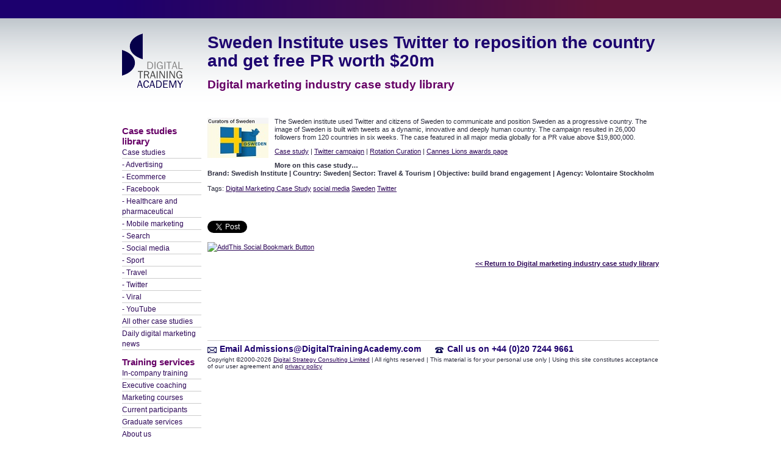

--- FILE ---
content_type: text/html; charset=UTF-8
request_url: http://www.digitaltrainingacademy.com/casestudies/2012/10/sweden_institute_uses_twitter.php
body_size: 11497
content:
<!DOCTYPE html PUBLIC "-//W3C//DTD XHTML 1.0 Strict//EN" "http://www.w3.org/TR/xhtml1/DTD/xhtml1-strict.dtd">
<html xmlns="http://www.w3.org/1999/xhtml" lang="en" xml:lang="en">
<head>
	<meta http-equiv="Content-Type" content="text/html;charset=utf-8" />
	<title>Digital marketing case study - Sweden Institute uses Twitter to reposition the country and get free PR worth $20m - Digital Training Academy</title>
	<meta name="Description" content="Sweden Institute uses Twitter to reposition the country and get free PR worth $20m - Digital marketing case study from the Digital Training Academy - 

The Sweden institute used Twitter and citizens of Sweden to communicate and position Sweden as a progressive country. The image of Sweden is built with tweets as a dynamic, innovative and deeply human country. The campaign resulted in 26,000 followers from 120 countries in six weeks. The case featured in all major media globally for a PR value above $19,800,000.

Case study | Twitter campaign | Rotation Curation |  Cannes Lions awards page

More on this case study…
Brand: Swedish Institute | Country: Sweden| Sector: Travel & Tourism | Objective: build brand engagement | Agency: Volontaire Stockholm" />
	<meta name="Keywords" content="Digital Marketing Case Study, social media, Sweden, Twitter, digital marketing case study library, library, case studies, digital marketing, digital training, online marketing" />
	<link rev="author" href="mailto:webpublishing@digitalstrategyconsulting.com" />
	<meta name="viewport" content="width=900" />
	<link rel="stylesheet" href="/cssfiles/d2global.css" type="text/css" />
	<link rel="stylesheet" href="/cssfiles/d2normal-di.css" type="text/css" />
	<link rel="shortcut icon" href="/favicon.ico" />
	<link rel="icon" type="image/ico" href="/favicon.ico" />
	<script src="/js/jquery.pack.js" type="text/javascript"></script>
	<script src="/js/d2scroller.js" type="text/javascript"></script>
</head>

<body onload="individualArchivesOnLoad(commenter_name)">

<div id="fb-root"></div>
<script>(function(d, s, id) {
  var js, fjs = d.getElementsByTagName(s)[0];
  if (d.getElementById(id)) return;
  js = d.createElement(s); js.id = id;
  js.src = "//connect.facebook.net/en_GB/all.js#xfbml=1";
  fjs.parentNode.insertBefore(js, fjs);
}(document, 'script', 'facebook-jssdk'));</script>

<div id="top"><div></div></div>

<div id="main"><div id="content">
<h1 class="header-main"><a  title="Digital Training Academy | Homepage" href="/"><span class="logo"></span></a>Sweden Institute uses Twitter to reposition the country and get free PR worth $20m</h1>
<h2 class="header-main">Digital marketing industry case study library</h2>

<!-- COMMENT navigation -->
<div id="left">
﻿<h3>Case studies library</h3>
<ul class="links">
	<li><a href="http://www.digitaltrainingacademy.com/casestudies/">Case studies</a></li>
	<li><a href="http://www.digitaltrainingacademy.com/casestudies/tag/advertising">- Advertising</a></li>
	<li><a href="http://www.digitaltrainingacademy.com/casestudies/tag/ecommerce">- Ecommerce</a></li>
	<li><a href="http://www.digitaltrainingacademy.com/casestudies/tag/facebook">- Facebook</a></li>
	<li><a href="http://www.digitaltrainingacademy.com/casestudies/tag/healthcare-and-pharmaceutical">- Healthcare and pharmaceutical</a></li>
	<li><a href="http://www.digitaltrainingacademy.com/casestudies/tag/mobile-marketing">- Mobile marketing</a></li>
	<li><a href="http://www.digitaltrainingacademy.com/casestudies/tag/search">- Search</a></li>
	<li><a href="http://www.digitaltrainingacademy.com/casestudies/tag/social-media-and-social-networking">- Social media</a></li>
	<li><a href="http://www.digitaltrainingacademy.com/casestudies/tag/sport">- Sport</a></li>
	<li><a href="http://www.digitaltrainingacademy.com/casestudies/tag/travel">- Travel</a></li>
	<li><a href="http://www.digitaltrainingacademy.com/casestudies/tag/twitter">- Twitter</a></li>
	<li><a href="http://www.digitaltrainingacademy.com/casestudies/tag/viral">- Viral</a></li>
	<li><a href="http://www.digitaltrainingacademy.com/casestudies/tag/youtube">- YouTube</a></li>
	<li><a href="http://www.digitaltrainingacademy.com/casestudies/browse-by-topic">All other case studies</a></li>
	<li><a href="http://www.digitalstrategyconsulting.com/intelligence/">Daily digital marketing news</a></li>
</ul>
<h3>Training services</h3>
<ul class="links">
	<li><a href="http://www.digitaltrainingacademy.com/digital-marketing-training-courses/">In-company training</a></li>
	<li><a href="http://www.digitaltrainingacademy.com/seniorexecutiveprogrammes/">Executive coaching</a></li>
	<li><a href="http://www.digitaltrainingacademy.com/prospectus/">Marketing courses</a></li>
	<li><a href="http://www.digitaltrainingacademy.com/academymembers/">Current participants</a></li>
	<li><a href="http://www.digitaltrainingacademy.com/graduateprogramme/">Graduate services</a></li>
	<li><a href="http://www.digitaltrainingacademy.com/training/">About us</a></li>
	<li><a href="http://www.digitaltrainingacademy.com/casestudies/">Case study library</a></li>
</ul>
<h3>Consultancy and research</h3>
<ul class="links">
	<li><a href="http://www.digitalstrategyconsulting.com/">Digital strategy consultancy</a></li>
	<li><a href="http://www.digitalstrategyconsulting.com/research-and-publications/">Research and publications</a></li>
	<li><a href="http://www.digitalstrategyconsulting.com/intelligence/">Daily digital marketing news</a></li>
</ul>
<form class="google_cse" id="searchbox_005694596344458255649:wkmm4yrwzju" target="_blank" action="http://www.digitalstrategyconsulting.com/search/"><p>
	<input type="hidden" name="cx" value="005694596344458255649:wkmm4yrwzju" />
	<input type="hidden" name="cof" value="FORID:11" />
	<input id="q" name="q" type="text" />
	<input id="sa" type="submit" name="sa" value="Search" />
</p></form>
<script type="text/javascript" src="/js/d2googlebox.js"></script>
</div>

<div id="entries">

<div class="di-entry-noline" id="entry-3007">
	<div class="entry-content">
	<p><img alt="cssweden.jpg" src="http://www.digitaltrainingacademy.com/casestudies/cssweden.jpg" width="100" height="66" /></p>

<p>The Sweden institute used Twitter and citizens of Sweden to communicate and position Sweden as a progressive country. The image of Sweden is built with tweets as a dynamic, innovative and deeply human country. The campaign resulted in 26,000 followers from 120 countries in six weeks. The case featured in all major media globally for a PR value above $19,800,000.</p>

<p><a href="http://curatorsofsweden.com/jury/">Case study</a> | <a href="https://twitter.com/#%21/sweden">Twitter campaign</a> | <a href="http://rotationcuration.com/">Rotation Curation</a> |  <a href="http://www.canneslions.com/inspiration/past_grands_prix_advert.cfm?sub_channel_id=318">Cannes Lions awards page</a></p>

<p><strong>More on this case study…<br />
Brand: Swedish Institute | Country: Sweden| Sector: Travel & Tourism | Objective: build brand engagement | Agency: Volontaire Stockholm</strong></p>
	
	</div>
	<div class="entry-footer">
		<div>Tags:
			<a href="http://www.digitaltrainingacademy.com/casestudies/tag/digital-marketing-case-study">Digital Marketing Case Study</a> <a href="http://www.digitaltrainingacademy.com/casestudies/tag/social-media">social media</a> <a href="http://www.digitaltrainingacademy.com/casestudies/tag/sweden">Sweden</a> <a href="http://www.digitaltrainingacademy.com/casestudies/tag/twitter">Twitter</a> 
		</div>

<p class="entry-footer"><fb:like send="true" width="300" show_faces="false" font="tahoma"></fb:like><br /><br />

<a href="https://twitter.com/share" class="twitter-share-button" data-text="Digital Intelligence:&nbsp;Sweden Institute uses Twitter to reposition the country and get free PR worth $20m" data-lang="en">Tweet</a>
<script>!function(d,s,id){var js,fjs=d.getElementsByTagName(s)[0];if(!d.getElementById(id)){js=d.createElement(s);js.id=id;js.src="//platform.twitter.com/widgets.js";fjs.parentNode.insertBefore(js,fjs);}}(document,"script","twitter-wjs");</script><script src="//platform.linkedin.com/in.js" type="text/javascript"> lang: en_US</script>
<script type="IN/Share" data-counter="right"></script></p>
<p class="entry-footer">
</p>
<p class="entry-footer">
<a href="http://www.addthis.com/bookmark.php" onclick="window.open('http://www.addthis.com/bookmark.php?wt=nw&amp;pub=DigitalStrategyConsulting&amp;url='+encodeURIComponent('http://www.digitaltrainingacademy.com/casestudies/2012/10/sweden_institute_uses_twitter.php')+'&amp;title='+encodeURIComponent('Sweden Institute uses Twitter to reposition the country and get free PR worth $20m'), 'addthis', 'scrollbars=yes,menubar=no,width=620,height=520,resizable=yes,toolbar=no,location=no,status=no,screenX=200,screenY=100,left=200,top=100'); return false;" title="Bookmark using any bookmark manager!" target="_blank"><img src="http://s9.addthis.com/button1-bm.gif" width="125" height="16" border="0" alt="AddThis Social Bookmark Button" /></a>
									
</p>
		
<p align="right">
<strong><a href="http://www.digitaltrainingacademy.com/casestudies/">&lt;&lt;&nbsp;Return to Digital marketing industry case study library</a></strong>
</p>
		
	</div>
</div>

</div>

<div id="bottom"><div class="inner">
	<div class="footer-block mail">
		<a href="mailto:admissions@digitaltrainingacademy.com" title="Email our admissions team for more information">Email Admissions@DigitalTrainingAcademy.com</a>
	</div><div class="footer-block phone">
					Call us on +44 (0)20 7244 9661
			</div><div class="cl">
		Copyright &copy;2000-2026 <a href="http://www.digitalstrategyconsulting.com">Digital Strategy Consulting Limited</a>  |  All rights reserved  |  This material is for your personal use only  |  Using this site constitutes acceptance of our user agreement and <a href="http://www.digitalstrategyconsulting.com/privacy/">privacy policy</a>
	</div>
</div></div>

<!--<script>
var _pt = ["2DDDDF37-FF2A-4BF5-A10D-7BA0D3B1724B"];
(function(d,t){
var a=d.createElement(t),s=d.getElementsByTagName(t)[0];a.src=location.protocol+'//a1webstrategy.com/track.js';s.parentNode.insertBefore(a,s);
}(document,'script'));
</script>-->
<script type="text/javascript" src="http://www.google-analytics.com/ga.js"></script>
<script type="text/javascript">
var pageTracker = _gat._getTracker("UA-3246106-2");
pageTracker._initData();
pageTracker._trackPageview();
</script>
</div></div>
<div class="delete">
	<div id="footer">
<div class="divider">&nbsp;</div>

<a href="/">Home</a>
 | <a href="/sitemap/">Sitemap</a>
 | <a href="http://www.digitalstrategyconsulting.com/about/">About</a>
 |  <a href="http://www.digitalstrategyconsulting.com/help/">Help</a>
 |  <a href="http://www.digitalstrategyconsulting.com/termsofuse/">Terms of use</a>
 |  <a href="http://www.digitalstrategyconsulting.com/privacy/">Privacy</a>
 |  <a href="http://www.digitalstrategyconsulting.com/privacy/#cookies">Cookies</a>
 | <a href="http://www.digitalstrategyconsulting.com/">Digital Strategy Consulting Ltd.</a> ©2000-2026, all rights reserved<br />
Company number: 4342602  |  Registered office: 34 Kenway Road, Kensington, London, SW5 0RR, UK.
</div>

<script type="text/javascript" src="http://www.google-analytics.com/ga.js"></script>
<script type="text/javascript">
var pageTracker = _gat._getTracker("UA-3246106-2");
pageTracker._initData();
pageTracker._trackPageview();
</script></div>

</body>
</html>

--- FILE ---
content_type: text/css
request_url: http://www.digitaltrainingacademy.com/cssfiles/d2global.css
body_size: 4915
content:
/* based off dta - edit that first to make super-global changes */

/*text and colours*/
body, div, p {font-family:Verdana,sans-serif;background:transparent;color:#2c2d3e;margin:0;padding:0;-webkit-text-size-adjust:none}
body {font-size:76%;line-height:140%;text-align:center;
	background-color:#fff;background-image:url(d2_top_gradient.png);background-position:0% 30px;background-repeat:repeat-x}
p {margin:10px 0}

a, a:link, a:visited {color:#2D0758;text-decoration:underline}
a:hover, a:active {color:#0B0950;text-decoration:underline}
a.comment, a.mail, a.pdf, a.download, a.video, a.audio, a.classroom, a.world, a.locked {padding-left:17px;background-repeat:no-repeat;background-position:0% 50%;
	background-image:url(icons/link-comment.gif)}
a.mail {background-image:url(icons/link-mail.gif)}
a.pdf {background-image:url(icons/link-pdf.gif)}
a.download {background-image:url(icons/link-download.gif)}
a.video {background-image:url(icons/link-video.gif)}
a.audio {background-image:url(icons/link-audio.gif)}
a.classroom {background-image:url(icons/link-classroom.gif)}
a.world {background-image:url(icons/link-world.gif)}
a.locked {background-image:url(icons/link-world.gif)}

a.offsite {padding-right:11px;background-repeat:no-repeat;background-position:100% 50%;background-image:url(icons/link-offsite.gif)}

img, a img {border:0}

h1, h2 {margin:0;padding:5px 0px 1px 0px;font-weight:bold;font-family:Arial,Helvetica,sans-serif;color:#1c006e}
h3, h4, h5, h6 {margin:0;padding:2px 0px 1px 0px;font-weight:bold;font-family:Arial,Helvetica,sans-serif;color:#1c006e}
h1 {font-size:2.3em;line-height:110%;padding:25px 0 10px 0}
h2 {font-size:1.6em;color:#606}
h3 {font-size:1.4em}
h4 {font-size:1.2em}
h5 {font-size:1.0em}
h6 {font-size:0.8em}
h1 a, h1 a:link, h1 a:visited,
h2 a, h2 a:link, h2 a:visited,
h3 a, h3 a:link, h3 a:visited,
h4 a, h4 a:link, h4 a:visited,
h5 a, h5 a:link, h5 a:visited,
h6 a, h6 a:link, h6 a:visited {color:#1c006e;text-decoration:none}
h1 a:hover, h1 a:active,
h2 a:hover, h2 a:active,
h3 a:hover, h3 a:active,
h4 a:hover, h4 a:active,
h5 a:hover, h5 a:active,
h6 a:hover, h6 a:active {color:#1c006e;text-decoration:underline}

.cl {clear:both}
.hide {visibility:hidden}
.delete {visibility:hidden;display:none}

.separator {clear:both;height:5px}
.divider {clear:both;display:block;border-bottom:1px solid #ccc;padding:0 0 5px 0;margin:0 0 15px 0}

/*layout*/
#top {height:30px;width:100%;background:#601339;text-align:left}
#top div {height:30px;width:50%;background:#1c006e}
#main {margin:0 auto;position:relative;top:-30px;width:900px;text-align:left;
	background-image:url(d2_top_bar_blank.png);background-repeat:no-repeat}
#content {padding:30px 100px 10px 150px}
#bottom {clear:both;font-size:0.8em;line-height:normal;margin-top:25px}
#bottom .logo {width:75px;height:67px;position:absolute;bottom:12px;left:60px;
	background-image:url(d2.png);background-repeat:no-repeat}
#bottom .logo2 {width:75px;height:67px;position:absolute;right:0px;
	background-image:url(d2.png);background-repeat:no-repeat}
#bottom .inner {border-top: 1px solid #ccc;padding-top:5px}
#bottom .inner-noline {border-top: 0px;padding-top:1px}

.footer-block {float:left;width:245px;height:18px;margin-right:2px;padding:1px 1px 1px 20px;
	font-size:1.4em;font-weight:bold;font-family:Arial,Helvetica,sans-serif;color:#1c006e;
	background-repeat:no-repeat;background-position:0% 50%}
.footer-block a {color:#1c006e}

.footer-block.mail {background-image:url(icons/d2_icon_mail.png);width:350px}
.footer-block.mail a {text-decoration:none}
.footer-block.mail a:hover {text-decoration:underline}
.footer-block.phone {background-image:url(icons/d2_icon_phone.png)}

/*scroller*/
#scroller-title {font-size:1.2em;margin:25px 0 0 20px}
#scroller {clear:both;margin:10px 65px}
.scroll-entry {float:left;width:106px;height:90px;border:1px solid #ccc;margin:0 1px;padding:2px;display:block;overflow:hidden}
.scroll-entry:hover {border:1px solid #353674}
.scroll-entry h3 {font-size:0.9em;line-height:100%}
.scroll-entry-content {font-size:0.8em;line-height:105%}
.scroll-entry-content p {margin:0}

#scroller-block {float:left;position:relative;overflow:hidden;width:570px;height:96px;margin:0 5px}
#scroller-block .inner {position:relative;width:1710px;height:96px;list-style:none;display:block;padding:0;margin:0}

#scroller-l, #scroller-r {display:block;float:left;width:12px;height:96px;overflow:hidden;text-decoration:none;
	background-image:url(home/d2_home_scroller-l.png);background-repeat:no-repeat;background-position:50% 50%}
#scroller-r {background-image:url(home/d2_home_scroller-r.png)}
#scroller-l:hover {background-image:url(home/d2_home_scroller-lh.png)}
#scroller-r:hover {background-image:url(home/d2_home_scroller-rh.png)}

th {font-weight:bold;text-align:left;color:#1c006e}
thead, tbody, tfoot {vertical-align:top}

/*fix horrible printing*/
@media print {
	body {background-image:none}
}


--- FILE ---
content_type: text/css
request_url: http://www.digitaltrainingacademy.com/cssfiles/d2normal-di.css
body_size: 9128
content:
/* based off dta - edit that first to make super-global changes */


h1.header-main .logo {position:absolute;left:10px;height:100px;width:130px;display:block;
	background-image:url('d2_dta-large.png');background-repeat:no-repeat;background-position: 0 50%; }
h1.header-main .logo2 {position:absolute;right:10px;height:89px;width:80px;display:block;
	background-image:url('unilever-logo2.png');background-repeat:no-repeat;background-position: 0 50%; }
h1.header-main .logo3 {position:absolute;right:10px;height:60px;width:200px;display:block;
	background-image:url('pearson-logo.png');background-repeat:no-repeat;background-position: 0 50%; }
h1.header-main .logo4 {position:absolute;right:10px;height:27px;width:200px;display:block;
	background-image:url('k-c-logo.png');background-repeat:no-repeat;background-position: 0 50%; }	
h1.header-main .logo5 {position:absolute;right:10px;height:71px;width:100px;display:block;
	background-image:url('merck-logo.png');background-repeat:no-repeat;background-position: 0 50%; }	
h1.header-main .logo6 {position:absolute;right:10px;height:57px;width:169px;display:block;
	background-image:url('samsung-logo.png');background-repeat:no-repeat;background-position: 0 50%; }
h1.header-main .viiv-logo {position:absolute;right:10px;height:89px;width:103px;display:block;
	background-image:url('viiv-logo-small.png');background-repeat:no-repeat;background-position: 0 50%; }
h1.header-main .lego-logo {position:absolute;right:10px;height:100px;width:100px;display:block;
	background-image:url('lego-logo-small.jpg');background-repeat:no-repeat;background-position: 0 50%; }
h1.header-main .sse-logo {position:absolute;right:10px;height:42px;width:90px;display:block;
	background-image:url('sse-logo-small.png');background-repeat:no-repeat;background-position: 0 50%; }
h1.header-main .diq-coca-cola-logo {position:absolute;right:10px;height:84px;width:70px;display:block;
	background-image:url('diq-coca-cola-logo.png');background-repeat:no-repeat;background-position: 0 50%; }	
h1.header-main .omg-logo {position:absolute;right:10px;height:45px;width:200px;display:block;
	background-image:url('omg-logo-small.png');background-repeat:no-repeat;background-position: 0 50%; }	
h1.header-main .vodafone-logo {position:absolute;right:10px;height:100px;width:138px;display:block;
	background-image:url('vodafone-logo-small.png');background-repeat:no-repeat;background-position: 0 50%; }	
h1.header-main .shell-logo {position:absolute;right:10px;height:100px;width:108px;display:block;
	background-image:url('shell-logo-small.png');background-repeat:no-repeat;background-position: 0 50%; }	
h1.header-main .diageo-logo {position:absolute;right:10px;height:32px;width:127px;display:block;
	background-image:url('diageo-logo-small.png');background-repeat:no-repeat;background-position: 0 50%; }	
h1.header-main .mastercard-logo {position:absolute;right:10px;height:64px;width:107px;display:block;
	background-image:url('mastercard_logo.png');background-repeat:no-repeat;background-position: 0 50%; }	
h1.header-main .slendertone-logo {position:absolute;right:10px;height:44px;width:150px;display:block;
	background-image:url('slendertone-logo.png');background-repeat:no-repeat;background-position: 0 50%; }	

	
/*layout*/
#left {position:absolute;left:0;width:130px;padding:30px 10px 10px 10px}
/*remove right col*/
#content {padding-right:10px}
#right {display:none}
/*add right coll
#right {position:absolute;right:0;width:100px;background:red}
#right .promo {width:100px;height:80px;background:yellow}
*/

/*left bar*/
#left h3 {font-size:1.2em;margin-top:10px;color:#606}

#left ul.links {list-style:none;display:block;padding:0;margin:0}
#left ul.links li {display:block;padding:0;margin:0 0 2px 0;border-bottom:1px solid #ccc}
#left ul.links li a {display:block;width:100%;height:100%;text-decoration:none}
#left ul.links li a:hover {background-color:#ccc}

#left .google_cse {display:inline}
#left .google_cse input {font-size:0.8em;}
#left .google_cse #q {width:60px;border:1px solid #1c006e;padding:2px;background:#fff;margin:0}
#left .google_cse #sa {width:56px;margin:0;padding:0}

/*entries*/
#entries {margin-top:45px;min-height:340px}
#entries .entry-content a:hover {background-color:#eee}
#entry-page-intro {background-repeat:no-repeat;background-position:bottom right}
#entry-page-intro a {color:#888}
#entry-page-intro .entry-content {font-size:1.5em;padding-right:265px}
#entry-page-intro .entry-content, #entry-page-intro .entry-content p {color:#888;font-weight:bold;font-family:Arial,Helvetica,sans-serif}
#entry-page-intro .entry-content a:hover {background-color:transparent}
#entry-page-intro .entry-content .hfix {height:210px;float:right;width:1px}
#entry-page-intro img {padding:0 0 0 0;margin:0 0 0 0}
.entry {font-size:0.9em;border-bottom:1px solid #ccc;padding:0 0 5px 0;margin:0 0 15px 0}
.entry h2 {color:#1c006e}
.entry h3, .entry h4 {color:#7d8ba8}
.entry-content {line-height:120%}
.entry-content h3, .entry-content h4, .entry-content h5, .entry-content h6 {color:#353674}
.entry-content img {float:left;margin:0 10px 10px 0}
.entry-di-nofloat img {clear:both;float:none}
.entry-di h3 {color:#1c006e;font-weight:bold;font-size:1.4em;height:140%}
.entry-more-link {clear:left}
.entry-date {clear:left}
.entry-footer {clear:both}
.entry-return {font-weight:bold}
#comments {border-top:1px solid #ccc;padding:5px 0 0 0}
.comment-footer {color:#888;text-indent:25px}
#comments-open .block-field {display:block;width:250px}
#comments-open .block-field2 {display:block;width:350px}

/*di-minheight*/
.di-minheight {min-height:629px;}

/*di-entries*/
#di-entries {margin-top:45px;min-height:240px}
#di-entries .di-entry-content a:hover {background-color:#eee}
#di-entries-no-min {margin-top:45px}
#di-entries-no-min .di-entry-content a:hover {background-color:#eee}
#di-entry-page-intro {background-repeat:no-repeat;background-position:bottom right}
#di-entry-page-intro a {color:#888}
#di-entry-page-intro .di-entry-content {font-size:1.5em;padding-right:265px;min-height:38px;}
#di-entry-page-intro .di-entry-content, #entry-page-intro .entry-content p {color:#888;font-weight:bold;font-family:Arial,Helvetica,sans-serif}
#di-entry-page-intro .di-entry-content a:hover {background-color:transparent}
#di-entry-page-intro .di-entry-content .hfix {height:1px;float:right;width:1px}
#di-entry-page-intro-top {background-repeat:no-repeat;background-position:top right}
#di-entry-page-intro-top a {color:#888}
#di-entry-page-intro-top .di-entry-content {font-size:1.5em;padding-right:265px;min-height:38px;}
#di-entry-page-intro-top .di-entry-content, #entry-page-intro .entry-content p {color:#888;font-weight:bold;font-family:Arial,Helvetica,sans-serif}
#di-entry-page-intro-top .di-entry-content a:hover {background-color:transparent}
#di-entry-page-intro-top .di-entry-content .hfix {height:1px;float:right;width:1px}
.di-entry-noline {font-size:0.9em;padding:0 0 2px 0;margin:0 0 1px 0}
.di-entry {font-size:0.9em;border-bottom:1px solid #ccc;padding:0 0 2px 0;margin:0 0 1px 0}
.di-entry h2 {color:#1c006e}
.di-entry h3, .di-entry h4 {color:#7d8ba8}
.di-entry-noline {font-size:0.9em;border-bottom:1px;padding:0 0 0 0;margin:0 0 1px 0}
.di-entry-noline h2 {color:#1c006e}
.di-entry-noline h3, .di-entry-noline h4 {color:#7d8ba8}
.di-entry-content {line-height:120%}
.di-entry-content h3 {color:#1c006e;font-weight:bold;font-size:1.4em;height:140%}
.di-entry-content h3, .di-entry-content h4, .di-entry-content h5, .di-entry-content h6 {color:#1c006e}
.insight-h2 p {margin:0;padding:5px 0px 1px 0px;font-weight:bold;font-family:Arial,Helvetica,sans-serif;color:#1c006e;font-size:1.6em;color:#606}
.insight-h4 p {margin:0;padding:2px 0px 1px 0px;font-weight:bold;font-family:Arial,Helvetica,sans-serif;color:#1c006e;font-size:1.2em;}
.di-entry-content img {float:left;margin:0 10px 10px 0}
.di-entry-content-li ul {width:705px;overflow:hidden}
.di-entry-content-li li {float:left;display:inline}
#di-entry-content-li-double li {float:left;display:inline;width:50%}
#di-entry-content-li-triple li {float:left;display:inline;width:33.333%}
.entry-di-nofloat img {clear:both;float:none}
#di-enrty-skillscheck {font-size : 1em;}
.di-intro-di body, .di-intro-di p, .di-intro-di h3 {font-family:Arial,Helvetica,sans-serif;color:#1c006e;font-weight:bold;line-height:105%;padding:0 0 0 0}
.di-entry-di h3 {color:#1c006e;font-weight:bold;font-size:1.4em;height:140%}
.di-entry-more-link {clear:left}
.di-entry-date {clear:left}
.di-entry-footer {clear:both}
img.di-entry-footer-addthis {margin:0 0 1px 0}
.di-entry-return {font-weight:bold}
#comments {border-top:1px solid #ccc;padding:5px 0 0 0}
.comment-footer {color:#888;text-indent:25px}
#comments-open .block-field {display:block;width:250px}
#comments-open .block-field2 {display:block;width:350px}
.di-entry-content-img {overflow:hidden}

/*search*/
#search-entries {margin-top:45px;min-height:40px}

/*min size for main graphics*/
.clear {clear:both;height:1px;overflow:hidden}

--- FILE ---
content_type: application/x-javascript
request_url: http://www.digitaltrainingacademy.com/js/d2scroller.js
body_size: 1104
content:
var page = 1;
var pageMax = 1;
var scrollerInner;
var scrollerL;
var scrollerR;

$(document).ready(function() {
	pageMax = $("#scroller .scroll-entry").size() / 5;
	scrollerInner = $("#scroller-block .inner");
	scrollerInner.css({width: (pageMax * 570) + "px"});
	scrollerL = $("#scroller-l");
	scrollerL.addClass("hide").click(function() {
		if(page > 1) {
			scrollerInner.animate({"left": "+=570px"}, "slow");
			page--;
			if(page == 1)
				scrollerL.addClass("hide");
			if(page < pageMax)
				scrollerR.removeClass("hide");
		}
		this.blur();
		return false;
	});
	scrollerR = $("#scroller-r");
	if(pageMax <= 1) scrollerR.addClass("hide");
	scrollerR.click(function() {
		if(page < pageMax) {
			scrollerInner.animate({"left": "-=570px"}, "slow");
			page++;
			if(page >= pageMax)
				scrollerR.addClass("hide");
			if(page > 1)
				scrollerL.removeClass("hide");
		}
		this.blur();
		return false;
	});
	$(document).keypress(function(e){
		if(e.keyCode == 37) {
			scrollerL.click();
		} else if(e.keyCode == 39) {
			scrollerR.click();
		}
	});
});


--- FILE ---
content_type: application/x-javascript
request_url: http://www.digitaltrainingacademy.com/js/d2googlebox.js
body_size: 902
content:
/*(function() {
var f = document.getElementById('searchbox_005694596344458255649:wkmm4yrwzju');
if (f && f.q) {
	var q = f.q;
	var l = location;
	var b = function() {
		if (q.value == '') {
			q.style.background = '#fff url(\x2Fimages\x2Fgoogle_cse.gif) center no-repeat';
		}
	};
	var f = function() {
		q.style.background = '#fff';
	};
	q.onfocus = f;
	q.onblur = b;
	if (!/[&?]q=[^&]/.test(l.search)) { b(); }
}
})(); */

//This is the new script downloaded from CSE on 22 June 2015
  (function() {
    var cx = '005694596344458255649:wkmm4yrwzju';
    var gcse = document.createElement('script');
    gcse.type = 'text/javascript';
    gcse.async = true;
    gcse.src = (document.location.protocol == 'https:' ? 'https:' : 'http:') +
        '//cse.google.com/cse.js?cx=' + cx;
    var s = document.getElementsByTagName('script')[0];
    s.parentNode.insertBefore(gcse, s);
  })();